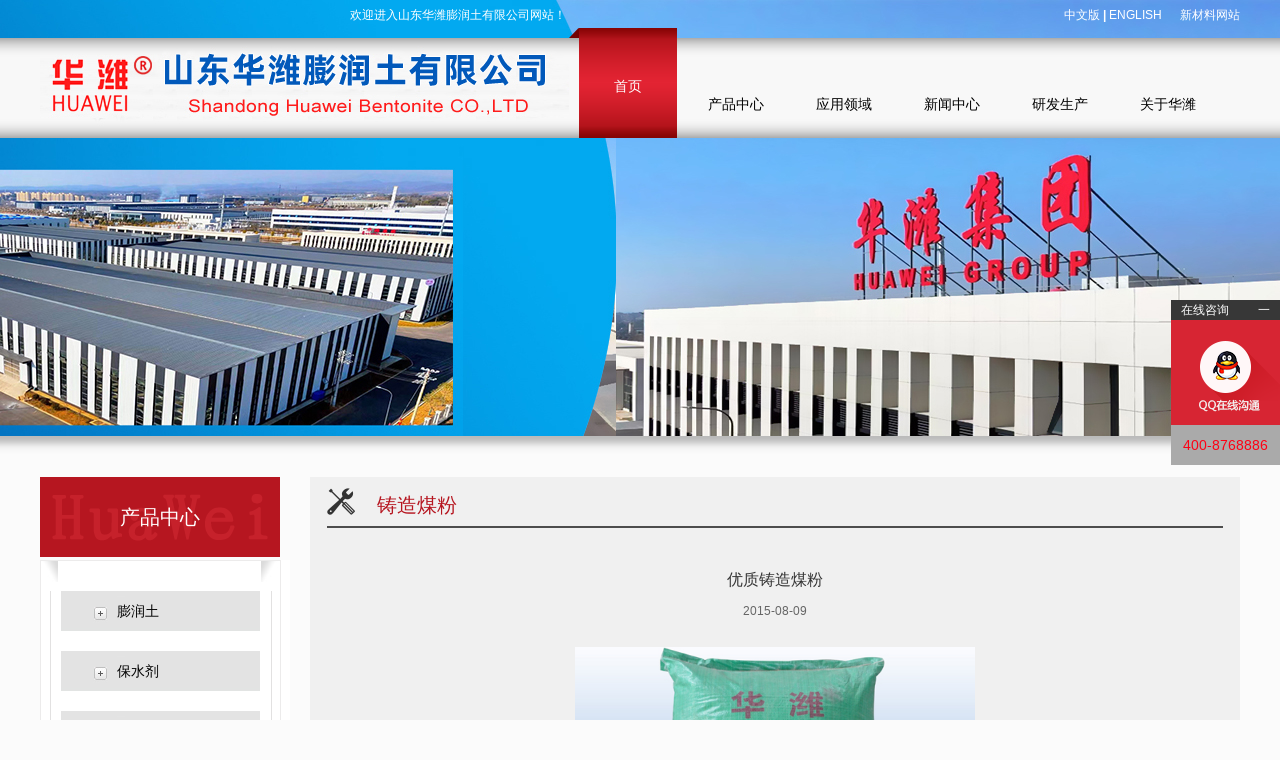

--- FILE ---
content_type: text/html
request_url: http://www.bentonite-hw.com/1183.html
body_size: 4815
content:
<!DOCTYPE html>
<html lang="zh-cn">
<head>
    <!-- 防止IE8,7进入怪异模式 -->
    <meta http-equiv="Content-Type" content="IE=Edge" />
    <!-- 设置编码 -->
    <meta http-equiv="Content-Type" content="text/html; charset=utf-8" />
    <meta name="viewport" content="width=device-width, initial-scale=1.0">
    <title>优质铸造煤粉</title>
<meta name="keywords" content="优质铸造煤粉" />
<meta name="description" content=" 山东华潍膨润土有限公司专业生产铸王铸造煤粉,普通铸造煤粉,高品质铸造煤粉,快速铸造煤粉。" />
<link rel="shortcut icon" href="/images/favicon.ico" type="image/x-icon"/>
    <!-- External CSS -->
    <link href="/images/reset.css" rel="stylesheet" type="text/css" />
    <link href="/images/public.css" rel="stylesheet" type="text/css" />
    <link href="/images/master.css" rel="stylesheet" type="text/css" />
    <!-- JavaScript -->
    <script src="/images/jquery-1.8.3.min.js" type="text/javascript"></script>
    <script src="/images/common.js" type="text/javascript"></script>
    <script type="text/javascript" src="/images/jquery1.32.min.js"></script>

    <!--[if lt IE 9]>
        <script  src="/images/jquery.html5shiv.js" type="text/javascript"></script>
    <![endif]-->
    <!--[if lt IE 7]>
        <script src="/images/jquery.fixie6" type="text/javascript" ></script>
    <![endif]-->
    <!--[if lte IE 6]>
        <script type="text/javascript" src="/images/jquery.DD_belatedPNG_0.0.8a.js" charset="utf-8"></script>
        <script type="text/javascript">
            DD_belatedPNG.fix("*");
        </script>
    <![endif]-->
   <meta name="mobile-agent" content="format=xhtml;url=http://m.bentonite-hw.com/e/action/ShowInfo.php?classid=546&id=1183">
<script type="text/javascript">
	if (window.location.toString().indexOf('pref=padindex') != -1) {} else {
		if (/AppleWebKit.*Mobile/i.test(navigator.userAgent) || (
				/MIDP|SymbianOS|NOKIA|SAMSUNG|LG|NEC|TCL|Alcatel|BIRD|DBTEL|Dopod|PHILIPS|HAIER|LENOVO|MOT-|Nokia|SonyEricsson|SIE-|Amoi|ZTE/
				.test(navigator.userAgent))) {
			if (window.location.href.indexOf("?mobile") < 0) {
				try {
					if (/Android|Windows Phone|webOS|iPhone|iPod|BlackBerry/i.test(navigator.userAgent)) {
						window.location.href = "http://m.bentonite-hw.com/e/action/ShowInfo.php?classid=546&id=1183"
					} else if (/iPad/i.test(navigator.userAgent)) {} else {}
				} catch (e) {}
			}
		}
	}
</script>
<script>
var _hmt = _hmt || [];
(function() {
  var hm = document.createElement("script");
  hm.src = "https://hm.baidu.com/hm.js?a1e6922c12ebf0c8af04e715ec544530";
  var s = document.getElementsByTagName("script")[0]; 
  s.parentNode.insertBefore(hm, s);
})();
</script>

</head>
<body>
    <!--top begin-->



    <section class="top">
<div style="float:left;margin-left:350px">
欢迎进入山东华潍膨润土有限公司网站！
</div>
        <div class="psnjwrap">
            <span>
                中文版<em> </em><em>|</em>
                <a href="http://www.chinabentonite.cn" target="_blank" title="ENGLISH">ENGLISH</a>            </span>
                       
            
            <span><a href="http://www.hwbmsc.com" target="_blank" title="新材料网站">新材料网站</a></span>        </div>
    </section>
    <!--top begin-->
<!--header being-->
    <header class="header">
        <div class="headerbar psnjwrap clearfix">
            <a class="logo fl" href="/" target="_blank" title="膨润土">
                <img src="/images/logo.jpg" alt="山东华潍膨润土有限公司" />
            </a>
            <!--nav begin-->
            <nav class="nav fl">
                <ul class="clearfix">
					   
                    <li class="nav-item current">
                        <a class="nav-item-link" href="/">首页</a>
                        <div class="subnav">
                            <ul>
							                            </ul>
                        </div>
                    </li>					   
                    <li class="nav-item ">
                        <a class="nav-item-link" href="/product/">产品中心</a>
                        <div class="subnav">
                            <ul>
							                                <li><a href="/product/prt/">膨润土</a></li>
						                                    <li><a href="/product/bmsccl/">BMSC材料</a></li>
						                                    <li><a href="/product/bmsccp/">BMSC产品</a></li>
						                                    <li><a href="/product/bmscsb/">BMSC设备</a></li>
						                                    <li><a href="/product/bsj/">保水剂</a></li>
						                                    <li><a href="/product/swjf/">生物菌肥</a></li>
                          </ul>
                        </div>
                    </li>					   
                    <li class="nav-item ">
                        <a class="nav-item-link" href="/yingyong/yylydy/">应用领域</a>
                        
                        <div class="subnav">
                            <ul><a href="/yingyong/yylydy/">
							                                <li>石油开采</li>
						                                    <li>定向穿越</li>
						                                    <li>化工涂料</li>
                                                            <li>塑料包装</li>
						                                    <li>土壤治理</li></a>
                          </ul>
                        </div>
                    </li>					   
                    <li class="nav-item ">
                        <a class="nav-item-link" href="/news/">新闻中心</a>
                        <div class="subnav">
                            <ul>
							                                <li><a href="/news/jtxw/">企业新闻</a></li>
						                                    <li><a href="/news/hyzx/">行业资讯</a></li>
                                                            <li><a href="/news/mtbd/">媒体报道</a></li>
                          </ul>
                        </div>
                    </li>					   
                    <li class="nav-item ">
                        <a class="nav-item-link" href="/yanfa/yfnl/">研发生产</a>
                        <div class="subnav">
                            <ul>
							                                <li><a href="/yanfa/yfnl/">研发能力</a></li>
						                                    <li><a href="/yanfa/scnl/">生产能力</a></li>
                          </ul>
                        </div>
                    </li>					  					   
                    <li class="nav-item ">
                        <a class="nav-item-link" href="/about/jianjie/">关于华潍</a>
                        <div class="subnav">
                            <ul>
							                                <li><a href="/about/jianjie/">企业简介</a></li>
						                                    <li><a href="/about/zhici/">董事长致辞</a></li>
						                                    <li><a href="/about/culture/">企业文化</a></li>
						                                    <li><a href="/about/honor/">资质荣誉</a></li>
                                                                                    <li><a href="/about/gsqj/">公司全景</a></li>
                                                                                     <li><a href="/about/contact/">联系方式</a></li>
                          </ul>
                        </div>
                    </li>					 
                </ul>
            </nav>
            <!--nav end-->
        </div>
    </header>
    <!--header end-->
    <!--subbanner begin-->
    <section class="subbanner"> 
                <img src="/images/yylyabpr.jpg" alt="" />
            </section>
    <!--subbanner end-->    <!--subbanner end-->
    <!--subcontainer begin-->
    <section class="subcontainer psnjwrap clearfix">
        <!--menu begin-->
        <menu class="menu menu-product fl">
            <h2 class="menu-title">产品中心</h2>  
            <!-- 代码部分begin -->
                <div id="cons">
        <ul class="cons">
            
<div class="lefthui"><img src="/images/left_hui.jpg"></div>
<div class="righthui"><img src="/images/right_hui.jpg"></div>
<div class="llll">
    <ul class="left_class">
       
        <li class="con">
        
            <div class="list">
                <ul>
                    
                 			  				
 <li>   
 <div class='cd1'><a href='javascript:;' class=''>膨润土</a></div>
    
<div class='cd2'><a href="/product/prt/zjprt/" class=''>钻井膨润土</a></div>



<div class='cd2'><a href="/product/prt/yjprt/" class=''>有机膨润土</a></div>



<div class='cd2'><a href="/product/prt/fsclprt/" class=''>防水材料膨润土</a></div>



<div class='cd2'><a href="/product/prt/prtfst/" class=''>膨润土防水毯</a></div>



<div class='cd2'><a href="/product/prt/mtscp/" class=''>蒙脱石产品</a></div>



<div class='cd2'><a href="/product/prt/xjhbbqj/" class=''>橡胶环保补强剂</a></div>



<div class='cd2'><a href="/product/prt/dxcyprt/" class=''>定向穿越膨润土</a></div>



<div class='cd2'><a href="/product/prt/kyprt/" class=''>抗盐膨润土</a></div>



<div class='cd2'><a href="/product/prt/hgtlprt/" class=''>化工涂料膨润土</a></div>



<div class='cd2'><a href="/product/prt/zzprt/" class=''>铸造膨润土</a></div>



<div class='cd2'><a href="/product/prt/yjqtprt/" class=''>冶金球团膨润土</a></div>



<div class='cd2'><a href="/product/prt/prtms/" class=''>膨润土猫砂</a></div>



<div class='cd2'><a href="/product/prt/mf/" class=''>铸造煤粉</a></div>



<div class='cd2'><a href="/product/prt/xm/" class=''>型煤粘合剂</a></div>


 </li>
			
			  
			  				
 <li>   
 <div class='cd1'><a href='javascript:;' class=''>保水剂</a></div>
    
<div class='cd2'><a href="/product/bsj/dfbsj/" class=''>林业抗旱保水剂</a></div>



<div class='cd2'><a href="/product/bsj/prtbsj/" class=''>农业抗旱保水剂</a></div>


 </li>
			
			  
			  				
 <li>   
 <div class='cd1'><a href='javascript:;' class=''>BMSC材料</a></div>
    
<div class='cd2'><a href="/product/bmsccl/pva/" class=''>BMSC/VA系列</a></div>



<div class='cd2'><a href="/product/bmsccl/dfjxl/" class=''>淀粉基系列</a></div>



<div class='cd2'><a href="/product/bmsccl/pvadfj/" class=''>BMSC/VA/淀粉基系列</a></div>


 </li>
			
			  
			  				
 <li>   
 <div class='cd1'><a href='javascript:;' class=''>BMSC产品</a></div>
    
<div class='cd2'><a href="/product/bmsccp/zs/" class=''>注塑</a></div>



<div class='cd2'><a href="/product/bmsccp/xs/" class=''>吸塑</a></div>



<div class='cd2'><a href="/product/bmsccp/cm/" class=''>吹膜</a></div>



<div class='cd2'><a href="/product/bmsccp/fp/" class=''>发泡</a></div>



<div class='cd2'><a href="/product/bmsccp/sxls/" class=''>双向拉伸</a></div>


 </li>
			
			  
			  				
 <li>   
 <div class='cd1'><a href='javascript:;' class=''>BMSC设备</a></div>
    
<div class='cd2'><a href="/product/bmscsb/zlj/" class=''>造粒机</a></div>



<div class='cd2'><a href="/product/bmscsb/cmj/" class=''>吹膜机</a></div>



<div class='cd2'><a href="/product/bmscsb/zsj/" class=''>注塑机</a></div>



<div class='cd2'><a href="/product/bmscsb/csj/" class=''>吸塑机</a></div>



<div class='cd2'><a href="/product/bmscsb/fpj/" class=''>发泡机</a></div>



<div class='cd2'><a href="/product/bmscsb/sxlsj/" class=''>双向拉伸机</a></div>


 </li>
			
			  
			  				
 <li>   
 <div class='cd1'><a href='javascript:;' class=''>生物菌肥</a></div>
     </li>
			
			  
                </ul>
            </div>
            
        </li>
    </ul>
    
</div></ul></div>
<!-- 代码部分end -->
        </menu>
        <!--menu end-->
        <div class="submain product fr">
            <div class="submain-title">
                <span>铸造煤粉</span>
            </div>
            <div class="productview clearfix">
               <article class="newsviewbox">
                <h1>优质铸造煤粉</h1>
                <time>2015-08-09</time>
                <p align="center"><img src="/d/file/product/prt/mf/57c1ba432480f10dbd1d7c922f3213ca.jpg"  width="400" height="350" /></p>
                <p>&nbsp;</p>
                <div class="con"><p>&nbsp;&nbsp; &nbsp;<p>&nbsp;山东华潍膨润土有限公司专业生产铸王铸造煤粉,普通铸造煤粉,高品质铸造煤粉,快速铸造煤粉。</p></p></div>

            </article>
            </div>
        </div>
    </section>
    <!--subcontainer end-->
        <!--footer begin-->
    <footer class="footer">
        <div class="psnjwrap clearfix">
            <section class="footerbar fl">
                <div class="footerbar-top clearfix">
                    
                    <a class="footertel">
0536-7681888   &nbsp;&nbsp;&nbsp;&nbsp;  0536-2108777<br>
<strong style="color: #f52626;font-size: 15px;">全国服务热线：400-8768886</strong>
</a>
                </div>
                <div class="copyright">
                    
                    <span>山东华潍膨润土有限公司&nbsp;</span>
                </div>
                <address>
                地址：山东潍坊市综合保税区规划路1号<br>
                华潍新材料：山东潍坊市出口加工区规划路以北高新三路以东1号楼<br>
                华潍农业：山东省潍坊市高新区启迪之星孵化器B2号楼
                </address>
                <p>技术支持：<a href="http://www.soue.cn" target="_blank" title="搜易网" rel="nofollow">搜易网</a>&nbsp;&nbsp;&nbsp;&nbsp;&nbsp;&nbsp;<a href="/sitemap.xml" target="_blank" title="网站地图">网站地图</a>
                </p>
				<script type="text/javascript">var cnzz_protocol = (("https:" == document.location.protocol) ? " https://" : " http://");document.write(unescape("%3Cspan id='cnzz_stat_icon_1899206'%3E%3C/span%3E%3Cscript src='" + cnzz_protocol + "s95.cnzz.com/stat.php%3Fid%3D1899206%26show%3Dpic' type='text/javascript'%3E%3C/script%3E"));</script>
            </section>
            <section class="footernav fl">
                <ul class="clearfix">
                    <li>
                        <a class="footernav_title" href="/about/jianjie/"><em>关</em>于华潍</a>
						                        <a href="/about/jianjie/">企业简介</a>
						                        <a href="/about/zhici/">董事长致辞</a>
						                        <a href="/about/culture/">企业文化</a>
						                        <a href="/about/honor/">资质荣誉</a>
                                                                        <a href="/about/gsqj/">公司全景</a>
						                        <a href="/about/contact/">联系方式</a>
						                    </li>



 <li>
<a class="footernav_title" href="/product/"><em>产</em>品中心</a>
                                                                        <a href="/product/prt/">膨润土</a>
						                        <a href="/product/bmsccl/">BMSC材料</a>
						                        <a href="/product/bmsccp/">BMSC产品</a>
						                        <a href="/product/bmscsb/">BMSC设备</a>
						                        <a href="/product/bsj/">保水剂</a>
						                        <a href="/product/swjf/">生物菌肥</a>
						                    </li>
                                            

                                            
<li>
                        <a class="footernav_title" href="/yingyong/yylydy/"><em>应</em>用领域
                                                                         <span>石油开采</span>
						                        <span>定向穿越</span>
						                        <span>化工涂料</span>
                                                                       <span>塑料包装</span>
                                                                      <span>土壤治理</span>
                                                                         </a>
						                    </li>
                                            
                   
                    <li>
                        <a class="footernav_title" href="/news/"><em>新</em>闻中心</a>
                                                <a href="/news/jtxw/">企业新闻</a>
						                        <a href="/news/hyzx/">行业资讯</a>
						                        <a href="/news/mtbd/">媒体报道</a>
						                       
						                    </li>
                    
                    
                </ul>
            </section>
             <section class="footerweixin clearfix">
                
                <span>
                    <img src="/images/weixinprt.jpg" />
                    <em>华潍膨润土</em>
                </span>
               
            </section>
             <section class="footerweixin clearfix">
                
                <span>
                    <img src="/images/weixin.jpg" />
                    <em>华潍新材料</em>
                </span>
               
            </section>



            <section class="footerkuang"></section>
            
        </div>
                   
    </footer>
    <!--footer end-->
    <!--漂浮框 begin-->
    <section class="onlineqa">
        <h2>
            <span class="fl">在线咨询</span>
            <span class="fr onlinebtn">一</span>
        </h2>
       <a href="tencent://Message/?Uin=1207975171&amp;websiteName=q-zone.qq.com&amp;Menu=yes" rel="nofollow">
            <img src="/images/qqcontent.png" />
        </a>
        <span class="onlineqa-bottom">
            <em>400-8768886</em>
        </span>
        <div class="onlines">在线咨询+</div>
    </section>
    <!--漂浮框 end-->
<script>
var _hmt = _hmt || [];
(function() {
  var hm = document.createElement("script");
  hm.src = "https://hm.baidu.com/hm.js?f5ac5068ca7b1ab844523cfff332f792";
  var s = document.getElementsByTagName("script")[0]; 
  s.parentNode.insertBefore(hm, s);
})();
</script>
	<script charset="utf-8" src="http://map.qq.com/api/js?v=1"></script>    <!--漂浮框 end-->
</body>
</html>

--- FILE ---
content_type: text/css
request_url: http://www.bentonite-hw.com/images/reset.css
body_size: 1340
content:
@charset "utf-8";
/*************************************
*样式主文件
*@mogumomo
*420128796
*************************************/
/* CSS Document */
html, body, div, span, object, iframe,
h1, h2, h3, h4, h5, h6, p, blockquote, pre,
abbr, address, cite, code,
del, dfn, em, img, ins, kbd, q, samp,
small, strong, sub, sup, var,
b, i,
dl, dt, dd, ol, ul, li,
fieldset, form, label, legend,
 caption, tbody, tfoot, thead, 
article, aside, canvas, details, figcaption, figure,
footer, header, hgroup, menu, nav, section, summary,
time, mark, audio, video { margin: 0; padding: 0; border: 0; outline: 0; font-size: 100%; vertical-align: baseline; background: transparent; }

html,body { width:100%;}

body { line-height: 1; }

article, aside, address, details, dialog, figcaption, figure, footer, header, hgroup, menu, nav, section { display: block; }

nav ul { list-style: none; }

blockquote, q { quotes: none; }

blockquote:before, blockquote:after, q:before, q:after { content: ''; content: none; }

a { margin: 0; padding: 0; font-size: 100%; vertical-align: baseline; background: transparent; }

/* change colours to suit your needs */
ins { background-color: #ff9; color: #000; text-decoration: none; }

/* change colours to suit your needs */
mark { background-color: #ff9; color: #000; font-style: italic; font-weight: bold; }
del { text-decoration: line-through; }
abbr[title], dfn[title] { border-bottom: 1px dotted; cursor: help; }
/*table { border-collapse: collapse; border-spacing: 0; }*/

/* change border colour to suit your needs */
hr { display: block; height: 1px; border: 0; border-top: 1px solid #cccccc; margin: 1em 0; padding: 0; }
input, select { vertical-align: middle; }

caption, th { text-align: left; font-weight: normal; }
html, body, fieldset, img, iframe, abbr { border: 0; }
i, cite, em, var, address, dfn { font-style: normal; }
[hidefocus], summary { outline: 0; }
li { list-style: none; }
h1, h2, h3, h4, h5, h6, small { font-size: 100%; }
sup, sub { font-size: 83%; }
pre, code, kbd, samp { font-family: inherit; }
q:before, q:after { content: none; }
textarea { overflow: auto; resize: none; }
label, summary { cursor: default; }
a, button { cursor: pointer; }
h1, h2, h3, h4, h5, h6, em, strong, b { font-weight: bold; }
del, ins, u, s, a, a:hover { text-decoration: none; }
body, textarea, input, button, select, keygen, legend { font: 12px/1.14 arial,\5b8b\4f53; color: #000; outline: 0; }
body { background: #fff; }
a, a:hover { color: #000; }


/*相关产品和新闻*/
.relate_list{margin-top:10px;}
.relate h4{line-height:30px; border-bottom:2px solid #333333;padding-left:5px; font-size:16px; margin:0 auto; font-weight:bold; margin-top:30px; color:#B61620;}
.relate h4 a{ font-size:14px; color:#B61620;}
ul.relate_n{ width:100%;}
ul.relate_n li{width:380px; height:25px;float:left; overflow:hidden; margin-left:20px; font-size:14px; line-height:30px; position: relative; background: url(../images/list_dot1.gif) 0 50% no-repeat;
padding-left: 10px;}

--- FILE ---
content_type: text/css
request_url: http://www.bentonite-hw.com/images/master.css
body_size: 8081
content:
@charset "utf-8";/**************************************样式公用文件*@mogumomo*2014-6-6*project*************************************//* CSS Document *//*index begin*/.indexbanner { position: relative; width: 100%; height: 436px; padding-bottom: 18px; margin-bottom: 23px; overflow: hidden; background: url(../images/indexbanner_bg.png) repeat-x center bottom; }.indexbanner .indexbannerbox { position: absolute; left: 50%; margin-left: -960px; width: 1920px; height: 436px; }.indexbanner .indexbannerbox li { position: absolute; display: none; }.indexbanner .indexbannerbox li:first-child { display: block; }.indexbanner .dot { position: absolute; bottom: 37px; left: 50%; margin-left: -62px; overflow: hidden; }.indexbanner .dot span { display: block; width: 31px; height: 5px; margin: 0 5px; border-radius: 1px; background-color: #fff; cursor: pointer; float: left; }.indexbanner .dot span.active { background-color: #1555a4; }.indexcontainerone, .indexcontainertwo, .indexontainerthree, .indexcontainerfour, .indexcontainerfive { margin-bottom: 17px; }.indexcontainerone-lf { width: 980px; }.enindexcontainerone-lf { width: 1200px; }.indexcontainer-title { position: relative; height: 32px; margin-left: 10px; padding-bottom: 1px; border-bottom: 2px solid #b61620; margin-bottom: 1px; }.indexcontainer-title span { position: absolute; display: block; width: 320px; height: 32px; padding-left: 10px; text-align: center; line-height: 32px; font-size: 16px; color: #fff; left: -10px; top: 0; background: url(../images/indexontainer_title1.png) no-repeat; }.index-more { position: absolute; display: block; width: 66px; height: 26px; right: 30px; top: 3px; background: url(../images/index_more.png) no-repeat; }.enindex-more { position: absolute; display: block; width: 66px; height: 26px; right: 30px; top: 3px; background: url(../images/enindex_more.png) no-repeat; }.index-bt{ color:#FFF;}.indexcontainer-title span a:hover{color:#FFF;}.tabcurrent a:hover{color:#FFF;}.indexcontainer-box { padding-top: 19px; background-color: #f6f6f6; padding-left: 10px; padding-bottom: 17px; }.indexgsjj { width: 556px; margin-bottom: 24px; }.enindexgsjj { width: 586px; margin-bottom: 24px; }/* 焦点图水平滚动 begin */.indexgsjj-imgshow { position: relative; width: 242px; overflow: hidden; margin-right: 12px; }.indexgsjj-imgshow .box { position: relative; width: 240px; height: 158px; overflow: hidden; border: 1px solid #114f9c; margin-bottom: 1px; }.indexgsjj-imgshow .list { overflow: hidden; width: 9999px; }.indexgsjj-imgshow .list li { float: left; position: relative; width: 240px; }.indexgsjj-imgshow .list img { vertical-align: top; width: 240px; height: 158px; }.indexgsjj-imgshow .btn { padding-left: 2px; overflow: hidden; width:240px;height:60px;}/*height:60px;width:240px;后加*/.indexgsjj-imgshow .btn li { float: left; width: 76px; height: 50px; padding-top: 7px; margin: 0 2px; cursor: pointer;display: inline; }/*display: inline;后加*/.indexgsjj-imgshow .btn li span { display: block; width: 74px; height: 48px; border: 1px solid #fff; }.indexgsjj-imgshow .btn li span img { width: 74px; height: 48px;  display: block;  }.indexgsjj-imgshow .btn li.selected { background: url(../images/icon_indexgsjjimgshow.png) no-repeat center top; }.indexgsjj-imgshow .btn li.selected span { border: 1px solid #114f9c; }/* 焦点图水平滚动 end */.indexgsjj p { width: 290px; font-size: 14px; line-height: 24px; color: #333; float: left; text-indent: 2em; }.enindexgsjj p { width: 290px; font-size: 14px; line-height: 24px; color: #333; float: left; text-indent: 2em; }.indexyxwl { width: 475px; margin-bottom: 20px; }.indexyxwl .indexcontainer-box { padding-bottom: 14px; }.indexhxcp { width: 980px; }.indexhxcp .indexcontainer-box { position: relative; overflow: hidden; }#indexhxcp .mr_frBtnL { position: absolute; left: 18px; top: 81px; cursor: pointer; display: block; }#indexhxcp .mr_frUl { float: left; margin-left: 40px;width: 890px; }#indexhxcp .mr_frBtnR { position: absolute; right: 18px; top: 81px; cursor: pointer; }#indexhxcp .mr_frUl ul li { display: inline; float: left; margin-right: 20px; }#indexhxcp .mr_frUl ul li a { display: block; width: 156px; height: 156px; border: 2px solid #bababa; }#indexhxcp .mr_frUl ul li img { display: block; width: 156px; height: 156px; }#indexhxcp .mr_frUl ul li a:hover { border: 2px solid #b61620; }/*英文版*/.enindexhxcp { width: 1200px; }.enindexhxcp .indexcontainer-box { position: relative; overflow: hidden; }#indexhxcp .enmr_frBtnL { position: absolute; left: 18px; top: 81px; cursor: pointer; display: block; }#indexhxcp .enmr_frUl { float: left; margin-left: 50px;width: 1100px; }#indexhxcp .enmr_frBtnR { position: absolute; right: 18px; top: 81px; cursor: pointer; }#indexhxcp .enmr_frUl ul li { display: inline; float: left; margin-right: 25px; }#indexhxcp .enmr_frUl ul li a { display: block; width: 156px; height: 156px; border: 2px solid #bababa; }#indexhxcp .enmr_frUl ul li img { display: block; width: 156px; height: 156px; }#indexhxcp .enmr_frUl ul li a:hover { border: 2px solid #b61620; }/*英文版*/.indexcontact { width: 196px; height: 528px; padding-left: 15px; padding-top: 16px; border-top: 2px solid #b61620; background-color: #ededed; }.indexcontactbox { margin-bottom: 15px; }.indexcontactbox h2 { font-size: 20px; color: #4b6070; padding-left: 40px;  }.indexcontactbox h2 a{color: #4b6070;}.indexcontactbox p { font-size: 14px; line-height: 20px; }.indexcontactbox p span { display: block; }.indexjszc h2 { background: url(../images/icon_indexjszc.png) no-repeat left center; color:#0159BA; font-family:"华文隶书"; /*font-size:22px;*/}.indexjszc h2 img{ /*margin-top:10px;*/}.indexpjfw h2 { background: url(../images/icon_indexpjfw.png) no-repeat left center;  }.indexshfw h2 { background: url(../images/icon_indexshfw.png) no-repeat left center; }.indexcontact-bottom { padding: 0 2px; border-top: 1px solid #fff; padding-top: 10px; }.indexcontact-bottom p { color: #666; line-height: 24px; }.indexcpfzs { width: 1200px; }.indexcpfzs .indexcontainer-box { padding: 8px 0 0 0; border-bottom: 2px solid #a1a1a1; }.indexcpfzs .indexcontainer-box img { display: block; }.indexcpfzs .indexcpfzsbox{width: 890px;height: 360px;}.indexcpfzsboxadd { width: 300px; }.indexcpfzsboxadd img:first-child { margin-bottom: 13px; }.indexyfsc { width: 706px; }.indexyfsc .indexcontainer-box { padding-bottom: 19px; }.indexyfsc .indexyfsc-title { height: 32px; margin-left: 10px; padding-bottom: 1px; border-bottom: 2px solid #b61620; margin-bottom: 1px; }.indexyfsc .indexyfsc-title .indexyfsc-choose { height: 32px; padding-left: 10px; font-size: 16px; color: #fff; margin-left: -10px; background: url(../images/indexontainer_title1.png) no-repeat; overflow: hidden; }.indexyfsc-choose span { display: block; width: 120px; height: 32px; text-align: center; line-height: 32px; background-color: #666; float: left; cursor: pointer; }.indexyfsc-choose span.tabcurrent { background-color: #b61620; }.indexyfsc-change { position: relative; }.indexyfsc-change .indexyfsx-more { position: absolute; display: block; width: 66px; height: 26px; right: 30px; top: -52px; background: url(../images/index_more2.png) no-repeat; }.indexyfsc-change .enindexyfsx-more { position: absolute; display: block; width: 66px; height: 26px; right: 30px; top: -52px; background: url(../images/enindex_more.png) no-repeat; }.indexyfsc-msg { width: 360px; height: 200px; margin-right: 20px; font-size: 14px; color: #181818; line-height: 23px; overflow: hidden; }.indexyfsc-msg p { font-size: 14px; color: #181818; line-height: 23px; text-indent: 2em; margin-bottom: 10px; }.indexyfscimg { display: block; width: 293px; height: 196px; border: 2px solid #fff; float: left; }.indexnews { width: 410px; }.enindexnews { width: 586px; }.indexnews .indexcontainer-box { padding-bottom: 0px; padding-right: 16px; height: 219px; /*background: url(../images/indexnews_bg.png) no-repeat;*/ }.indexnewsbox li { line-height: 28px; font-size: 14px; padding-left: 15px; background: url(../images/icon_indexnews.png) no-repeat left center; overflow: hidden; }.indexnewsbox li a { display: block; width: 365px; word-break: keep-all; white-space: nowrap; overflow: hidden; text-overflow: ellipsis; color: #333; float: left; }.indexnewsbox li time { display: block; float: right; }.indexnewsbox li:hover { color: #b61620; background: url(../images/icon_indexnews_hover.png) no-repeat left center; }.indexnewsbox li:hover a { color: #b61620; }/*英文版*/.enindexnewsbox li { line-height: 28px; font-size: 14px; padding-left: 15px; background: url(../images/icon_indexnews.png) no-repeat left center; overflow: hidden; }.enindexnewsbox li a { display: block; width: 540px; word-break: keep-all; white-space: nowrap; overflow: hidden; text-overflow: ellipsis; color: #333; float: left; }.enindexnewsbox li time { display: block; float: right; }.enindexnewsbox li:hover { color: #b61620; background: url(../images/icon_indexnews_hover.png) no-repeat left center; }.enindexnewsbox li:hover a { color: #b61620; }/*英文版*//*视频展播*/.indexfwly { /*width: 595px;*/ width:400px; }.indexfwly .indexcontainer-box { padding-right: 17px; }.indexfwly .indexcontainer-box .spzb{}#youkuplayer{ float:left; margin-left:25px; width:350px;height:235px;}.indexfwly .indexcontainer-box .spzb img{ width:320px; height:225px; }.indexfwly .indexcontainer-box p { font-size: 14px; line-height: 20px; margin-bottom: 15px; overflow: hidden; }.indexfwly .indexcontainer-box p span { display: block; float: left; }.index-more2 { position: absolute; display: block; width: 66px; height: 26px; right: 30px; top: 3px; background: url(../images/index_more2.png) no-repeat; }/*应用领域*/.indexyyhy { /*width: 595px;*/ width:790px; }/* 焦点图水平滚动 begin */.indexyyhybox { position: relative; /*width: 552px;*/ margin: 0 auto; /*height: 200px;*/ /*overflow: hidden;*/ }.indexyyhybox .box { position: relative; /*width: 552px;*/ /*height: 82px;*/ margin-top: 30px; overflow: hidden; }.indexyyhybox .box .yingyong{ float:left; margin-left:8px; }.indexyyhybox .box .yingyong .yypic a{display: block; width:180px; height:130px;border: 2px solid #fff; border-radius: 1px;}.indexyyhybox .box .yingyong .yypic img{width: 180px; height: 130px;display: block;  }.indexyyhybox .box .yingyong .yypic a:hover{ border: 2px solid #b61620; }.indexyyhybox .box .yingyong .yytitle{ text-align:center; margin-top:5px;}.indexyyhybox .list { overflow: hidden; width: 9999px; }.indexyyhybox .list li { float: left; position: relative; width: 552px; overflow: hidden; }/*.indexyyhybox .list li a { display: block; width: 77px; height: 79px; margin: 0 7px; float: left; }*/.indexyyhybox .list img { vertical-align: top;/* width: 77px; height: 79px;*/}/*.indexyyhybox .btn { width: 240px; height: 4px; margin-left: 150px; background: url(../images/icon_indexyyhy.png) no-repeat; overflow: hidden; }.indexyyhybox .btn li { float: left; width: 80px; height: 4px; cursor: pointer; }.indexyyhybox .btn .selected { background: url(../images/icon_indexyyhyin.png) no-repeat; }*//* 焦点图水平滚动 end */.indexzzry { width: 1200px; }.indexzzry .indexcontainer-box { position: relative; overflow: hidden; padding-bottom: 32px; }#indexzzry .mr_frBtnL { position: absolute; left: 20px; top: 56px; cursor: pointer; display: block; }#indexzzry .mr_frUl { float: left; margin-left: 30px;  }#indexzzry .mr_frBtnR { position: absolute; right: 35px; top: 56px; cursor: pointer; }#indexzzry .mr_frUl ul li { display: inline; float: left; margin-right: 26px; }#indexzzry .mr_frUl ul li a { display: block; width: 148px; height: 106px; border: 2px solid #fff; border-radius: 1px; }#indexzzry .mr_frUl ul li img { display: block; width: 148px; height: 106px; }#indexzzry .mr_frUl ul li a:hover { border: 2px solid #b61620; }.indexzzry-line { height: 7px; background: url(../images/indexzzry_line.png) no-repeat; }/*index end*/.indexyyly { width: 1200px; }.indexyyly .indexcontainer-box { position: relative; overflow: hidden; padding-bottom: 32px; }#indexyyly .yylyL { position: absolute; left: 20px; top: 56px; cursor: pointer; display: block; }#indexyyly .yylyfrUl { float: left; margin-left: 5px;margin-top: 30px; }#indexyyly .yylyR { position: absolute; right: 35px; top: 56px; cursor: pointer; }#indexyyly .yylyfrUl ul li { display: inline; float: left; margin-right: 8px; }#indexyyly .yylyfrUl ul li a { display: block; width: 180px; height: 130px; border: 2px solid #fff; border-radius: 1px; }#indexyyly .yylyfrUl ul li .yylytitle{width:180px; font-size:14px; margin-top:10px;}#indexyyly .yylyfrUl ul li img { display: block; width: 180px; height: 130px; }#indexyyly .yylyfrUl ul li a:hover { border: 2px solid #b61620; }.indexyyly-line { height: 7px; background: url(../images/indexzzry_line.png) no-repeat; }/*产品中心 begin*/.product .submain-title { height: 27px; line-height: 27px; background: url(../images/icon_producttitle.png) no-repeat left center; }.productbox { position:relative; margin-left: -12px; margin-bottom: 10px; *margin-bottom: 30px; }.productbox li { width: 280px; height: 330px; margin-left: 20px; margin-bottom: 20px; float: left; }.productbox li > img { display: block; width: 280px; height: 245px; }.productbox li > span { display: block; width: 280px; height: 50px; text-align: center; line-height: 50px; font-size: 16px; color: #fff; background-color: #333; }.bigimgbox { display: block; position: absolute; z-index: 9; width: 350px; padding: 5px; padding-bottom: 0; background-color: #333; display: none; }.bigimgbox img { display: block; width: 350px; height: 350px; }.bigimgbox span { display: block; width: 350px; height: 56px; text-align: center; line-height: 56px; font-size: 20px; color: #fff; }.productbox li:hover .bigimgbox { display: block; }.productbox li.youbian .bigimgbox { right: 0; left: auto; }/*英文版*/.product .submain-title { height: 27px; line-height: 27px; background: url(../images/icon_producttitle.png) no-repeat left center; }.enproductbox { position:relative; margin-left: -12px; margin-bottom: 10px; *margin-bottom: 30px; }.enproductbox li { width: 240px; height: 283px; margin-left: 25px; margin-bottom: 20px; float: left; }.enproductbox li > img { display: block; width: 240px; height: 240px; }.enproductbox li > span { display: block; width: 240px; height: 50px; text-align: center; line-height: 50px; font-size: 16px; color: #fff; background-color: #333; }.enbigimgbox { display: block; position: absolute; z-index: 9; width: 310px; padding: 5px; padding-bottom: 0; background-color: #333; display: none; }.enbigimgbox img { display: block; width: 310px; height: 310px; }.enbigimgbox span { display: block; width: 310px; height: 50px; text-align: center; line-height: 56px; font-size: 20px; color: #fff; }.enproductbox li:hover .enbigimgbox { display: block; }.enproductbox li.youbian .enbigimgbox { right: 0; left: auto; }/*英文版*/.productview { margin-bottom: 60px; }.productview-imgshow { width: 400px; }.productview-imgshowchange { display: block; width: 400px; height: 400px; border: 4px solid #fff; }.productview-imgshowchange img{width:400px;height:400px;}.productview-imgshowchoose { width: 400px; margin-top: 5px; overflow: hidden; }.productview-imgshowchoose span { display: block; width: 86px; height: 56px; border: 2px solid #fff; float: left; margin: 0 3px; cursor: pointer; }.productview-imgshowchoose span img { display: block; width: 86px; height: 56px; }.productview-imgshowchoose span.tabcurrent { border: 2px solid #b61620; }.productview-msg { width: 455px; }.productview-msg h1 { font-size: 30px; color: #808080; margin-bottom: 5px; }.productview-msg > span { display: block; font-size: 16px; color: #b61620; margin-bottom: 18px; }.productview-msg ol li { list-style: decimal; margin-left: 20px; font-size: 14px; line-height: 22px; *margin-left: 28px; margin-bottom: 5px; }.productviewtab-choose { border-bottom: 2px solid #c8c8c8; overflow: hidden; }.productviewtab-choose span { display: block; width: 160px; height: 40px; text-align: center; line-height: 40px; font-size: 16px; color: #fff; float: left; cursor: pointer; background-color: #c8c8c8; border-right: 1px solid #fff; }.productviewtab-choose .tabcurrent { background: url(../images/productviewtab.png) no-repeat; border-right: 0; }.productviewtab-change { border-top: 2px solid #f8f8f8; padding-top: 30px; }.productviewview { margin-left: -21px; margin-bottom: 20px; *margin-bottom: 40px; }.productviewview li { width: 284px; float: left; margin-left: 21px; margin-bottom: 20px; }.productveiw-imgbox { position: relative; display: block; width: 280px; height: 156px; border: 2px solid #fff; margin-bottom: 15px; overflow: hidden; }.productveiw-imgbox img { display: block; width: 280px; height: 156px; }img.productviewbg { position: absolute; top: 156px; left: 0; display: block; width: 280px; height: 156px; transition: all 0.5s ease-out; -webkit-transition: all 0.5s ease-out; -moz-transition: all 0.5s ease-out; }.productview-textbox { display: block; width: 284px; text-align: center; font-size: 16px; }.productviewview li:hover img.productviewbg { top: 0; }.productviewview li:hover .productveiw-imgbox { border: 2px solid #404040; }/*产品中心 end*//*页码 begin*/.pagelist { text-align: center; }.pagelist span { margin-right: 12px; }.pagelist span em { color: #ce4217; font-weight: normal; }.pagelist ul { display: inline; }.pagelist ul li { display: inline; cursor: pointer; margin: 0 7px; }.pagelist ul li a:hover { color: #b61620; }.pagelist .selected{text-decoration: underline;color: #b61620;}/*页码 end*//*应用案例 begin*/.case .submain-title { height: 31px; line-height: 31px; background: url(../images/icon_casetitle.png) no-repeat left center; }.case li{width: 280px;height: 330px;margin-left: 20px;margin-bottom: 20px;float: left;}.case li img{width: 280px;height: 280px;}.case li span{display: block;width: 280px;height: 50px;text-align: center;line-height: 50px;font-size: 16px;color: #fff;background-color: #333;}.caseseries { margin-bottom: 30px; background-color: #fff; }.caseseries-title { width: 300px; height: 147px; padding: 10px 0; padding-left: 10px; float: left; background-color: #b3b3b3; overflow: hidden; }.caseseries-title img { display: block; width: 147px; height: 147px; float: left; }.caseseries-title div { width: 147px; height: 117px; padding-top: 36px; float: left; text-align: center; font-size: 22px; color: #4c4c4c; font-family: Arial; }.caseseries-title div h2 { color: #fff; margin-bottom: 4px; }.caseseries-title div span { text-transform: uppercase; }.caseseriesbox { width: 586px; padding-top: 15px; float: left; }.caseseriesbox a { margin: 0 35px; font-size: 22px; font-family: Arial; }.caseseriesbox a:hover { color: #b61620; }.casevideo { width: 480px; }.casevideo span { display: block; width: 480px; text-align: center; font-size: 16px; }.casetext { position: relative; width: 385px; height: 310px; margin-bottom: 40px; }.casetext h1 { font-size: 30px; color: #808080; margin-bottom: 10px; }.casetext p { font-size: 14px; line-height: 22px; }.case-wxsc { position: absolute; left: 0; bottom: 0; }.case-wxsc > span { display: block; font-size: 16px; color: #b61620; margin-bottom: 15px; }.case-wxsc .case-zxll { display: block; width: 73px; height: 40px; padding-left: 47px; margin-left: 28px; line-height: 40px; color: #fff; font-size: 14px; background: url(../images/zxll.png); float: left; }.case-wxsc .case-hyxz { display: block; width: 73px; height: 40px; padding-left: 47px; line-height: 40px; color: #fff; font-size: 14px; background: url(../images/hyxz.png); float: left; margin-left: 40px; }.caseview-case { padding-top: 5px; margin-bottom: 30px; *mab: 40px; border-top: 1px dotted #ababab; }.caseview-case h2 { font-size: 16px; margin-bottom: 20px; }.caseview-casebox { margin-bottom: 25px; }.caseview-case p { width: 545px; font-size: 14px; line-height: 22px; float: left; }.caseview-casevideo { position: relative; display: block; width: 320px; height: 180px; float: right; cursor: pointer; }.caseview-casevideo img { display: block; width: 320px; height: 180px; }.caseview-casevideobg { position: absolute; display: block; width: 320px; height: 180px; background: url(../images/case_video.png) no-repeat; left: 0; top: 0; }.caseview-caseimgshow > span { display: block; font-size: 16px; margin-bottom: 20px; }.caseview-caseimgshowbox ul { margin-left: -10px; }.caseview-caseimgshowbox li { width: 160px; height: 160px; margin-left: 10px; margin-bottom: 10px; border: 1px solid #808080; float: left; }.caseview-caseimgshowbox li  img{width: 160px; height: 160px;}/*应用案例 end*//*下载中心 begin*/.down .submain-title { height: 26px; line-height: 26px; background: url(../images/icon_downtitle.png) no-repeat left center; }.downbox { margin-bottom: 28px; }.downbox li { margin-bottom: 12px; }.downbox li a { display: block; background: url(../images/icon_down.png) no-repeat 5px center; padding-left: 25px; font-size: 14px; }.downbox li a:hover { background: url(../images/icon_downhover.png) no-repeat 5px center; color: #b61620; }/*下载中心 end*//*质量体系/服务领域 begin*/.quality .submain-title { height: 26px; line-height: 26px; background: url(../images/icon_qualitytitle.png) no-repeat left center; }.qualitybox p { line-height: 20px; }.servie .submain-title { height: 27px; line-height: 27px; background: url(../images/icon_servietitle.png) no-repeat left center; }.serviebox p { line-height: 20px; }/*质量体系/服务领域 end*//*营销网络 begin*/.network .submain-title { height: 27px; line-height: 27px; background: url(../images/icon_networktitle.png) no-repeat left center; }.networkbox { width: 816px; margin: 0 auto; margin-bottom: 50px; }.networkbox p { font-size: 16px; margin-bottom: 15px; }.map { width: 711px; height: 587px; margin: 0 auto; }.networkview > span { font-size: 16px; display: block; margin-bottom: 28px; }.networkview .networklist { margin-bottom: 10px; }.networkview .networklist li { width:425px;padding-top: 15px; padding-bottom: 15px; border-bottom: 1px solid #fff; overflow: hidden; float: left;margin: 0 10px;}.network-item { overflow: hidden; }.network-item img { display: block; width: 160px; height: 200px; margin-right: 20px; }.network-item .network-textbox { font-size: 14px; width: 245px;height: 225px; }.network-item .network-textbox p { margin-bottom: 10px; }/*营销网络 end*//*新闻中心 begin*/.news .submain-title { height: 27px; line-height: 27px; background: url(../images/icon_servietitle.png) no-repeat left center; }.newstop { margin-bottom: 25px; }.newstop-imgbox { display: block; width: 500px; height: 300px; margin-right: 20px; }.newstop-textbox { width: 376px; }.newstop-textbox h2 { margin-bottom: 10px; }.newstop-textbox h2 a { font-size: 16px; color: #b61620; }.newstop-textbox time { color: #999; display: block; margin-bottom: 20px; }.newstop-textbox p { font-size: 14px; line-height: 22px; text-indent: 2em; }.newstop-more { float: right; font-size: 14px; color: #b61620; display: block; margin-top: 20px; }.newslist li { height: 44px; margin-bottom: 30px; overflow: hidden; cursor: default; }.newslist li time { display: block; width: 91px; height: 44px; padding-left: 28px; float: left; color: #fff; font-size: 16px; background: url(../images/icon_news.png) no-repeat; }.newslist li time span { font-size: 26px; }.newslist li time em { font-weight: normal; }.newslist li div { width: 720px; word-break: keep-all; white-space: nowrap; overflow: hidden; text-overflow: ellipsis; float: left; }.newslist li div h2 { font-size: 16px; }.newslist li div p { font-size: 14px; color: #8c8c8c; display: inline-block;white-space: nowrap;word-wrap: normal;width: 100%;overflow: hidden;-ms-text-overflow: ellipsis;-o-text-overflow: ellipsis;-webkit-text-overflow: ellipsis;text-overflow: ellipsis;}.newslist li:hover time { background: url(../images/icon_newshover.png) no-repeat; }.newslist li:hover a { color: #b61620; }.newslist li:hover p { color: #de6f76; }.newsviewbox h1 { font-size: 16px; text-align: center; margin-bottom: 10px; }.newsviewbox time { display: block; text-align: center; color: #666; margin-bottom: 27px; }.newsviewbox .con{/*font-family: "微软雅黑";*/font-size: 14px;color: #333333;line-height: 1.5em; }.newsviewbox p { font-size: 14px; line-height: 22px; }/*新闻中心 end*//*关于华潍 begin*/.aboutview { padding-bottom: 25px; background: url(../images/aboutbg.png) no-repeat center bottom; }.aboutview .submain-title { height: 27px; line-height: 27px; margin-bottom: 24px; background: url(../images/icon_abouttitle.png) no-repeat left center; }.about { background: url(../images/aboutlistbg.png) no-repeat center bottom #f0f0f0; }.about .submain-title { height: 27px; line-height: 27px; margin-bottom: 20px; background: url(../images/icon_abouttitle.png) no-repeat left center; }.aboutviewmian { width: 895px;height: auto; }.aboutviewbox {  height: auto; padding: 0 30px;background: url(../images/aboutmain_middle.png) repeat-y; /*font-family: "微软雅黑";*/font-size: 14px;color: #333333;line-height: 1.5em;}.aboutviewtop {height:34px;background: url(../images/aboutmain_top.png) no-repeat; }.aboutviewbottom {height:36px;background: url(../images/aboutmain_down.png) no-repeat;margin-bottom: 30px; }.aboutviewbox p { font-size: 14px; line-height: 30px; }/*关于华潍*//*.huaweimian { width: 950px;height: auto; }.huaweibox { width: 950px; height: auto; padding: 0 47px;background: url(aboutmain_middle.png) repeat-y; font-family: "微软雅黑";font-size: 14px;color: #333333;line-height: 1.5em;}*/.huaweitop {height:34px;/*background: url(aboutmain_top.png) no-repeat;*/ }.huaweibottom {height:36px;/*background: url(aboutmain_down.png) no-repeat;*/margin-bottom: 30px; }.huaweibox p { font-size: 14px; line-height: 20px; }.hrtop { height: 180px; background-color: #fff; margin-bottom: 35px; }.hrtop img { display: block; width: 261px; height: 180px; float: left; margin-right: 30px; }.hrtop-textbox { width: 561px; padding-top: 17px; }.hrtop-textbox span { display: block; font-size: 20px; margin-bottom: 40px; }.hrtop-textbox p { font-size: 16px; line-height: 24px; color: #666; }.hrtitle { display: block; padding-left: 18px; margin-bottom: 22px; font-size: 18px; color: #b61620; background: url(../images/icon_hr.png) no-repeat left center; }.hrtab { width: 100%; margin-bottom: 60px; }.hrtab th { height: 40px; background-color: #4d4d4d; padding-left: 40px; font-size: 16px; color: #fff; vertical-align: middle; }.hrtab td { font-size: 14px; padding-left: 40px; padding-top: 25px; }.honortitle { display: block; padding-left: 18px; margin-bottom: 22px; font-size: 18px; color: #b61620; background: url(../images/icon_hr.png) no-repeat left center; }.honormsg { padding-left: 18px; margin-bottom: 25px; }.honormsg p { font: 14px; line-height: 22px; }.honorlist { margin-bottom: 30px; *margin-bottom: 45px; }.honorlist li { width: 270px; margin-left: 20px; float: left; margin-bottom: 25px; }.honorlist li img { display: block; width: 266px; height: 186px; border: 2px solid #fff; margin-bottom: 15px; }.honorlist li span { display: block; width: 270px; text-align: center; line-height: 20px; }.ygfclist { margin-bottom: 30px; *margin-bottom: 45px; }.ygfclist li { width: 282px; margin-right: 16px; float: left; margin-bottom: 20px; }.ygfclist li img { display: block; width: 280px; height: 200px; border: 2px solid #fff; margin-bottom: 6px; }.ygfclist li span { display: block; width: 282px; text-align: center; line-height: 20px; }/*关于宁江 end*//*登录 begin*/.logintop { height: 20px; line-height: 20px; padding: 0; margin: 0; background: url(../images/footer_bg.png) repeat; text-align: right; color: #fff; }.logintop span { margin-left: 15px; }.logintop a { color: #fff; }.loginlogo { height: 110px; }.logincontainer { height: 427px; padding-top: 50px; padding-bottom: 50px; background: url(../images/loginbg.png) no-repeat left center; }.loginmain { width: 511px; height: 322px; margin-left: 614px; padding-top: 105px; padding-left: 75px; background: url(../images/logintabbg.png) no-repeat left center; }.loginmain table { margin-bottom: 40px; }.loginmain table th, .loginmain table td { font-size: 14px; padding-bottom: 20px; overflow: hidden; vertical-align: middle; }.loginmain table input { width: 198px; height: 28px; border: 1px solid #757575; line-height: 28px; margin-right: 11px; float: left; }.loginmain table a { font-size: 12px; color: #666; }.loginmain table input.yzm { width: 94px; }.loginmain table span { cursor: pointer; }.loginmain table img { display: block; float: left; }.loginbtn { padding-left: 60px; overflow: hidden; font-size: 14px; }.loginbtn .loginsubmit { width: 60px; height: 30px; color: #fff; float: left; margin-right: 30px; cursor: pointer; background: url(../images/loginbtn.png) no-repeat; font-size: 14px; }.loginbtn .loginregisterbtn { display: block; width: 60px; height: 30px; text-align: center; line-height: 30px; color: #fff; float: left; background: url(../images/login_registerbtn.png) no-repeat; }/*登录 end*//*注册 begin*/.registercontainer { width: 1043px; height: 573px; padding-top: 27px; margin: 50px auto; background: url(../images/registerbg.png) no-repeat; }.registertxt { width: 915px; height: 420px; padding: 20px 0; padding-left: 30px; padding-right: 5px; margin-left: 73px; margin-bottom: 35px; border: 1px solid #949494; overflow: auto; }.registertxt span { display: block; font-size: 16px; color: #9b000c; margin-bottom: 25px; }.registertxt p { line-height: 20px; }.registerbottom { margin-left: 447px; overflow: hidden; }.registerbottom span { display: block; float: left; margin-right: 30px; }.registerbottom span input { vertical-align: middle; height: 30px; margin-right: 5px; }.registerbottom span label { vertical-align: middle; height: 30px; }.registerbottom .next { display: block; width: 60px; height: 30px; text-align: center; line-height: 30px; color: #fff; background: url(../images/loginbtn.png) no-repeat; float: left; cursor:pointer; }.regisgerformbox { width: 943px; height: 420px; padding-bottom: 20px; margin-left: 73px; margin-bottom: 35px; border: 1px solid #949494; }.register2-title { display: block; width: 943px; height: 50px; line-height: 50px; margin-bottom: 25px; overflow: hidden; background: url(../images/register_step2.png) no-repeat; }.register2-title span { display: block; width: 471px; text-align: center; color: #fff; float: left; font-size: 16px; }.registertab { margin-left: 30px; margin-bottom: 34px; }.registertab th, .registertab td { font-size: 14px; padding-bottom: 15px; overflow: hidden; vertical-align: middle; }.registertab input { width: 188px; height: 25px; padding-left: 10px; border: 1px solid #757575; line-height: 25px; margin-right: 11px; margin-left: 16px; float: left; }.registertab em { display: block; line-height: 27px; color: #9b000c; margin-right: 10px; float: left; }.registertab span { display: block; line-height: 27px; color: #808080; font-size: 12px; float: left; }.registeryzm { cursor: pointer; }.registerbtnbox { margin-left: 415px; overflow: hidden;  *margin-left:200px; }.registerbtnbox input { display: block; width: 60px; height: 30px; margin-right: 20px; text-align: center; line-height: 30px; color: #fff; float: left; background: url(../images/login_registerbtn.png) no-repeat; cursor: pointer; }.registerbtnbox .registerclose { display: block; width: 60px; height: 30px; text-align: center; line-height: 30px; color: #fff; float: left; background: url(../images/login_registerbtn.png) no-repeat; }.registertab label{margin-left:10px;color:red;}.regisgerformbox-three { height:515px;}.register3-title { display: block; width: 943px; height: 50px; line-height: 50px; margin-bottom: 130px; overflow: hidden; background: url(../images/register_step3.png) no-repeat; }.register3-title span { display: block; width: 471px; text-align: center; color: #fff; float: left; font-size: 16px; }.register3box { width:473px; margin:0 auto;}.register3box .one { display: block; font-size: 20px; line-height: 40px; color: #cb5f0f; }.register3box .two { display: block; font-size: 24px; line-height: 40px; color: #cb5f0f; margin-bottom: 40px; }.register3box .three { display: block; font-size: 14px; line-height: 22px; margin-bottom:20px;}.register3box a { font-size:16px; margin-right:97px;}.register3box a:hover{ color:#0c751d; text-decoration:underline;}/*注册 end*//*应用行业*/.apply li{width: 123px;height: 160px;margin-left: 20px;margin-bottom: 15px;float: left;}.apply li img{width: 123px;height: 120px;}.apply li span{width: 123px;height: 28px;text-align: center;display: block;line-height: 28px;}/*左侧导航样式*/#cons{ z-index:3;margin-top:-24px;background:#FFF;overflow:visible; position:relative}#cons ul.cons{width:239px;border:1px solid #ecebeb;overflow:visible;position:relative;min-height:550px;_height:auto; margin-bottom:10px}#cons ul.cons .lefthui{position:absolute;left:0px;top:0px}#cons ul.cons .righthui{position:absolute;left:220px;top:0px}#cons .llll{float:left; margin-top:20px;overflow:visible;padding-left:9px;}#cons .llll .left_class{font-size:14px}#cons .llll .left_class .con{width:220px;padding-bottom:10px; border:1px solid #e2e1e1; border-top:0px}#cons .llll .left_class .con .cd1 a{width:200px;display:block;height:40px;line-height:40px;/*font-family:"Microsoft Yahei";*/ background:url(left_bj.jpg) no-repeat left top;margin:10px auto; text-indent:4em;color:#000}#cons .llll .left_class .con .cd1 a:hover,#cons .llll .left_class .con .cd1 a.hover{background-position: left bottom;color:#fff}#cons .llll .left_class .con .cd2{height:0px;overflow:hidden}#cons .llll .left_class .con .cd2 a{ text-indent:50px;width:200px;display:block;height:30px;line-height:30px;color:#313131;font-size:12px;background:url(jt_left.jpg) no-repeat 40px center}#cons .llll .left_class .con .cd2 a:hover,#cons .llll .left_class .con .cd2 a.hover{color:#f18a36;font-weight:bold; }#clear{ clear:both; height:10px;}.leib2{/* width:201px;*/}.leib2 .nr{ width:220px;padding-bottom:10px;  border-top:0px; }.leib2 .nr h4{ width:200px;display:block;height:40px;line-height:40px; background:url(left_bj.jpg) no-repeat left top;margin:15px auto; text-indent:4em;color:#000; overflow:hidden;}.leib2 .nr h4 a{ color:#333;width:200px;display:block;height:40px;}.leib2 .nr h4 a:hover{background-position: left bottom;color:#fff;background:url(left_bjj.jpg) no-repeat left top;display:block;}.leib2 .nr ul{padding:0 10px;}.leib2 .nr li{text-indent:60px;width:200px;display:block;height:30px;line-height:32px;color:#313131;font-size:12px;background:url(jt_left.jpg) no-repeat 45px center;}.leib2 .nr li a:hover{color:#f18a36;font-weight:bold;}/*英文版左侧导航样式*/#cons{ z-index:3;margin-top:-24px;background:#FFF;overflow:visible; position:relative}#cons ul.encons{width:350px;border:1px solid #ecebeb;overflow:visible;position:relative;min-height:550px; height:830px; margin-bottom:10px}#cons ul.encons .lefthui{position:absolute;left:0px;top:0px}#cons ul.encons .enrighthui{position:absolute;left:330px;top:0px}#cons .llll{float:left; margin-top:20px;overflow:visible;padding-left:9px;}#cons .llll .left_class .encon{width:330px;padding-bottom:10px; border:1px solid #e2e1e1; border-top:0px}.leib2{/* width:201px;*/}.leib2 .ennr{ width:330px;padding-bottom:10px;  border-top:0px; }.leib2 .ennr .enpt{ width:300px;display:block;height:40px;line-height:40px; background:url(enleft_bj.jpg) no-repeat left top;margin:15px auto; text-indent:1.5em;color:#000; overflow:hidden;}.leib2 .ennr .enpt a{ color:#333;width:300px;display:block;height:40px; font-size:13px;}.leib2 .ennr .enpt a:hover{background-position: left bottom;color:#fff;background:url(enleft_bjj.jpg) no-repeat left top;display:block;}/*英文版左侧导航样式*//*英文版内页*/.newsviewbox .ProInfo .image{	float:left;}		.newsviewbox .ProInfo .column{	float:right;	width:330px;}	.newsviewbox .ProInfo .image img{	width:400px;	height:300px;	}.newsviewbox .ProInfo .image a{	display:block;	width:400px;	height:300px;	border:2px solid #F5F5F5;	padding:2px;		}.newsviewbox .ProInfo .image a:hover{	border:2px solid #B61620;}	.newsviewbox .ProInfo .column{ float:left; margin-left:50px;}.newsviewbox .ProInfo .column .title{ 	padding:10px 0px 20px 0px; }.newsviewbox .ProInfo .column .title h3{	text-align:left; font-size:16px;}.newsviewbox .ProInfo .column .infos{	text-align:left; margin-bottom:15px;}	.newsviewbox .ProInfo .column .infos span{ color:#F00;}	.newsviewbox .ProInfo .column ul li{	line-height:40px;	margin-bottom:15px;	height:40px;}.newsviewbox .ProInfo .column ul li span{	width:100px;	height:20px;	color:#B61620;	padding:3px;	font-weight:bold;	}					.newsviewbox .ProInfo .column ul li p{	color:#666666;}.newsviewbox  .IntroTitle{	font-size:14px;	line-height:35px;	border-left:3px solid #B61620;	margin:10px 0px;	padding-left:10px;	color:#B61620;	background-color:#ffffff;	font-weight:bold;}.newsviewbox  .IntroTitle span{font-size: 14px;color: #333333;line-height: 1.5em;}.newsviewbox  .IntroTitle span p { font-size: 14px; line-height: 22px; }.links{margin-bottom:15px; width:1100px;}.links_0{float:left; margin-left:20px; font-size:14px;}.links_0 a:hover{ color:#B61620;}/*应用领域轮播*/.intro_con{ margin-left:5px;}.intro_con ul{	overflow:hidden	}.intro_con ul li{	width:370px;	height:235px;	float:left;	}.intro_con ul li img{ width:370px; height:235px;}.intro_title{	width:350px;	height:35px;	margin-top:-35px;	position:absolute;	}.intro_title .intro_t_w{	width:150px;	height:35px;	line-height:35px;	text-align:left;	margin-left:50px;	color:#dfdfdf;	float:left;	}.intro_title .intro_bt{	width:40px;	height:18px;	float:right;	margin-top:8px;	margin-right:15px;	}.intro_bt span{	cursor:pointer;	}

--- FILE ---
content_type: application/javascript
request_url: http://www.bentonite-hw.com/images/common.js
body_size: 2114
content:
$(function () {
    nav();
    menu();
    login();
    onlineqq();

    $('.indexyfsc').tabSwitch({
        tabA: '.indexyfsc-choose span',
        tabI: '.indexyfsc-change'
    });

    $('.productview-imgshow').tabSwitch({
        tabA: '.productview-imgshowchoose span',
        tabI: '.productview-imgshowchange'
    });

    $('.productviewtab').tabSwitch({
        tabA: '.productviewtab-choose span',
        tabI: '.productviewtab-change'
    });
});

//加入收藏
function AddFavorite(sURL, sTitle) {
    try {
        window.external.addFavorite(sURL, sTitle);
    }
    catch (e) {
        try {
            window.sidebar.addPanel(sTitle, sURL, "");
        }
        catch (e) {
            alert("加入收藏失败，请使用Ctrl+D进行添加");
        }
    }
}

//设为首页
function SetHome(obj, vrl) {
    try {
        obj.style.behavior = 'url(#default#homepage)'; obj.setHomePage(vrl);
    }
    catch (e) {
        if (window.netscape) {
            try {
                netscape.security.PrivilegeManager.enablePrivilege("UniversalXPConnect");
            }
            catch (e) {
                alert("此操作被浏览器拒绝！\n请在浏览器地址栏输入“about:config”并回车\n然后将 [signed.applets.codebase_principal_support]的值设置为'true',双击即可。");
            }
            var prefs = Components.classes['@mozilla.org/preferences-service;1'].getService(Components.interfaces.nsIPrefBranch);
            prefs.setCharPref('browser.startup.homepage', vrl);
        }
    }
};

//导航
function nav() {
    var _index = $(".nav>ul>li.current").index();

    $(".nav .nav-item").bind("mouseenter", function () {
        $(this).addClass("current");
        $(this).siblings().removeClass("current");
        $(this).children(".subnav").stop(true, true).slideDown();
    });

    $(".nav .nav-item").bind("mouseleave", function () {
        $(this).removeClass("current");
        $(this).children(".subnav").stop(true, true).slideUp();

        if (_index > 0 || _index == 0) {
            $(".nav .nav-item").eq(_index).addClass("current");
        };
    });
};

//banner
$(function () {
    var PicTotal = $(".indexbannerbox li").length; // 当前图片总数

    if (PicTotal > 0) {
        var index = 0,
			interval = 0,
			timer; //  interval为计时器 

        function showSys() { // 自动切换函数
            interval++;
            if (interval >= 4) { //在计时器为4秒的时候，图片切换，计时器清零
                index++;
                interval = 0;
                changeBanner(index);
                if (index >= PicTotal - 1) {
                    index = -1;
                }
            };
        };

        timer = window.setInterval(showSys, 1000);

        //圆点按钮
        $(".dot span").click(function () {
            index = $(this).index();
            interval = 0;
            changeBanner(index);
        });
    };
});

function changeBanner(Num) { // 图片切换函数
    var Pic = $(".indexbannerbox li");
    Pic.eq(Num).stop(false, true).fadeIn(1500).siblings("li").stop(false, true).fadeOut(1500); // 所有图片隐藏，索引为Num的显示
    $(".dot span").eq(Num).addClass("active").siblings().removeClass("active");
};

//通用tab切换扩展
//参数设置，tabA:点击对象，tabI:被显示隐藏对象
$.fn.extend({
    tabSwitch: function (arg) {
        var tabA = $(this).find(arg.tabA);
        var tabI = $(this).find(arg.tabI);
        tabI.hide().eq(0).show();
        tabA.mouseenter(function () {
            var _index = $(this).index();
            tabA.removeClass('tabcurrent').eq(_index).addClass('tabcurrent');
            tabI.hide().eq(_index).show();
        });
    }
});

//菜单栏
function menu() {
    // $(".menu-item").each(function (i, e) {
    //     var _index = $(e).children(".submenubox").length;
    //     if (_index > 0) {
    //         $(e).children("a").removeAttr("href");
    //     }
    // })

    $(".menu-item").bind("click", function () {
        $(this).children(".submenubox").stop(true, true).slideDown();
        $(this).siblings().children(".submenubox").stop(true, true).slideUp();
        $(this).addClass("menu-current").siblings().removeClass("menu-current");
    })
};

//登录
function login() {
    var screenHeight = $(window).height();
    var loginMainHeight = 857;
    var syHeight = screenHeight - loginMainHeight;
    var loginMainPadding = syHeight / 2;
    var loginConPadding = loginMainPadding + 50;

    if (syHeight > 0) { $(".logincontainer").css({ "padding-top": loginConPadding, "padding-bottom": loginConPadding }) }
};

function onlineqq() {
    $(".onlinebtn").bind("click", function () {
        $(".onlineqa").addClass("onlineqa-hide");       
    });

    $(".onlines").click(function () {
        $(".onlineqa").removeClass("onlineqa-hide");
    })
};

//搜索input里用的
function showwords(thisobj, keywords, thistype) {
    if (thistype) {
        if (thisobj.value == "") {
            thisobj.value = keywords;
            thisobj.style.color = '#383838';
        }
    } else {
        if (thisobj.value == keywords) {
            thisobj.value = "";
            thisobj.style.color = '#383838';
        }
    }
};